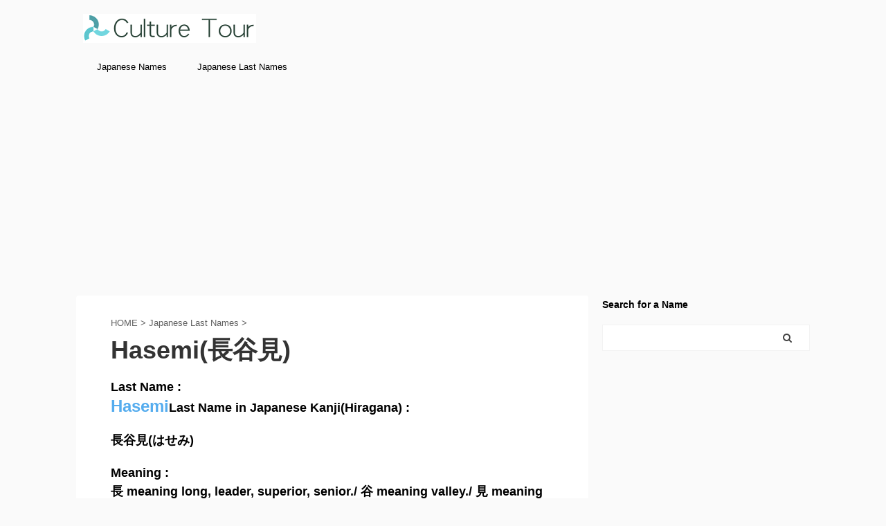

--- FILE ---
content_type: text/html; charset=UTF-8
request_url: https://culturetour.net/wp-content/themes/affinger5-child/js/ganalytics.php?v=1
body_size: 75
content:

getIPAddress = function() {
  return '18.222.211.59';
}

getAccessTime = function() {
  return '2026/01/18 18:01:05';
}

getReferer = function() {
  return 'https://culturetour.net/japanese-last-names/hasemi9544';
}



--- FILE ---
content_type: text/html; charset=utf-8
request_url: https://www.google.com/recaptcha/api2/aframe
body_size: 268
content:
<!DOCTYPE HTML><html><head><meta http-equiv="content-type" content="text/html; charset=UTF-8"></head><body><script nonce="U0oxnfSeJYmj96JbBAVDIQ">/** Anti-fraud and anti-abuse applications only. See google.com/recaptcha */ try{var clients={'sodar':'https://pagead2.googlesyndication.com/pagead/sodar?'};window.addEventListener("message",function(a){try{if(a.source===window.parent){var b=JSON.parse(a.data);var c=clients[b['id']];if(c){var d=document.createElement('img');d.src=c+b['params']+'&rc='+(localStorage.getItem("rc::a")?sessionStorage.getItem("rc::b"):"");window.document.body.appendChild(d);sessionStorage.setItem("rc::e",parseInt(sessionStorage.getItem("rc::e")||0)+1);localStorage.setItem("rc::h",'1768726868549');}}}catch(b){}});window.parent.postMessage("_grecaptcha_ready", "*");}catch(b){}</script></body></html>